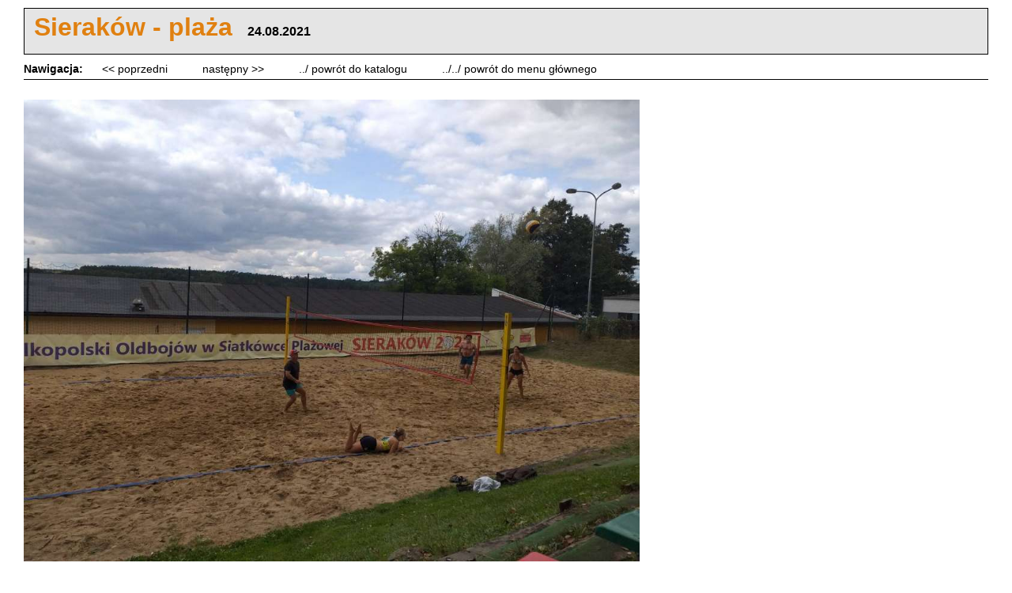

--- FILE ---
content_type: text/html; charset=UTF-8
request_url: https://tomek.zozlak.org/zdjecia_instant/index.php?katalog=sierakow_plaza_2021_08_24&nr=3
body_size: 1101
content:
<!DOCTYPE html PUBLIC "-//W3C//DTD XHTML Basic 1.1//EN" "http://www.w3.org/TR/xhtml-basic/xhtml-basic11.dtd">
<html><head>
	<title>
		Zdjęcia "Instant" na tomek.zozlak.org
	</title>
	<meta http-equiv="content-type" content="text/html; charset=UTF-8"/>
	<meta name="author" content="Tomasz Żóltak"/>
	<meta name="generator" content="EditPad"/>
	<link rel="stylesheet" type="text/css" href="instant.css"/>
	<script type="text/JavaScript" src="funkcje.js"></script>
	<style type="text/css">

	</style>
</head>
<body onload="dopasuj_wymiary()">
	<div>
		<img id="poznaj_wysokosc" src="wypelniacz.gif" alt="obrazek potrzebny do zrobienia sztuczki"/>
	</div>
	<table class="opis"><tr><td>
		<div class="tytul">
			Sieraków - plaża
			<span class="data">24.08.2021</span>
		</div>
		<p class="pp">
			
		</p>
	</td></tr></table>
	<div class="nawigacja">
				<p class="b">Nawigacja: </p>
				<a href="index.php?katalog=sierakow_plaza_2021_08_24&amp;nr=2">
					&lt;&lt;&nbsp;poprzedni
				</a>
				<a href="index.php?katalog=sierakow_plaza_2021_08_24&amp;nr=4">
					następny&nbsp;&gt;&gt;
				</a>
				<a href="index.php?katalog=sierakow_plaza_2021_08_24">
					../&nbsp;powrót&nbsp;do&nbsp;katalogu
				</a>
				<a href="index.php">
					../../&nbsp;powrót&nbsp;do&nbsp;menu&nbsp;głównego
				</a>
	</div>
	<table class="zdjecia" id="zdjecie_tab"><tr><td>
		<a href="index.php?katalog=sierakow_plaza_2021_08_24&amp;nr=4">
			<img src="sierakow_plaza_2021_08_24/signal-2021-08-24-133451-7.jpg" alt="signal-2021-08-24-133451-7.jpg" id="zdjecie"/>
		</a>
	</td></tr></table>
	<div class="nawigacja">
				<p class="b">exif: </p>
				<span>;</span>
				<span>czas&nbsp;naświetlania:&nbsp;&nbsp;s;</span>
				<span>wartość&nbsp;f:&nbsp;;</span>
				<span>przysłona:&nbsp;;</span>
				<span>czułość&nbsp;ISO:&nbsp;;</span>
				<span>ogniskowa:&nbsp;&nbsp;mm;</span>
		<br/><br/>
	</div>
	<div class="nawigacja">
				<p class="b">Nawigacja: </p>
				<a href="index.php?katalog=sierakow_plaza_2021_08_24&amp;nr=2">
					&lt;&lt;&nbsp;poprzedni
				</a>
				<a href="index.php?katalog=sierakow_plaza_2021_08_24&amp;nr=4">
					następny&nbsp;&gt;&gt;
				</a>
				<a href="index.php?katalog=sierakow_plaza_2021_08_24">
					../&nbsp;powrót&nbsp;do&nbsp;katalogu
				</a>
				<a href="index.php">
					../../&nbsp;powrót&nbsp;do&nbsp;menu&nbsp;głównego
				</a>
	</div>
	<table class="stopka">
	<tr>
		<td id="stat4u">
			<a href="http://jigsaw.w3.org/css-validator/">
				<img src="https://jigsaw.w3.org/css-validator/images/vcss" alt="Poprawny CSS!"/>
			</a>
			<a href="http://validator.w3.org/check?uri=referer">
				<img src="https://www.w3.org/Icons/valid-xhtml11" alt="Valid XHTML 1.1 Strict"/>
			</a>
			<a href="http://www.php.net/">
				<img src="../inne/php-power-white.gif" alt="powered by PHP"/>
			</a>
		</td>
	</tr>
	<tr>
		<td class="przypis">
			&copy; Tomek Żółtak 2008-2010<br/>
			<img src="../inne/kontakt_cz.gif" alt="mój mail"/>
		</td>
	</tr>
	</table>
</body>
</html>


--- FILE ---
content_type: text/css
request_url: https://tomek.zozlak.org/zdjecia_instant/instant.css
body_size: 1432
content:
body		{margin: 10px 30px; padding: 0px; text-align: left; background-color: #FFFFFF; background-image: url(); font-size: medium;}
p.i		{display: inline; font-style: italic; position: relative; top: 0px; left: -20px;}
p.b		{display: inline; font-weight: bold;}
p.u		{display: inline; text-decoration: underline;}
a		{text-decoration: none; color: #000000;}
input		{margin: 5px; background-color: #E0E0E0; border-style: solid; border-width: 1px; border-color: #000000;}
textarea	{margin: 5px; padding: 5px; width: 500px; background-color: #E0E0E0; font-family: serif; border-style: solid; border-width: 1px; border-color: #000000;}
input.chceckbox	{margin: 0px 5px; padding: 0px; border-style: none; background-color: #FFFFFF;}
a img		{border: none;}
a:hover		{color: #0000D0;}
input:hover	{background-color: #B0B0B0;}
input:focus	{background-color: #C5C5C5;}
textarea:hover	{background-color: #B0B0B0;}
textarea:focus	{background-color: #C5C5C5;}
.bez_bolda	{font-weight: normal;}

div.cookies		{margin: 0px; padding: 0px 2px 5px 2px; font-family: Times, serif; font-size: small; color: #202020;}
div.tytul		{margin: 0px 30px 0px 0px; padding: 5px 2px; font-family: Tahoma, sans-serif; font-size: xx-large; font-weight: bold; color: #E08010; float: left;}
span.data		{margin: 0px 0px 0px 10px; padding: 0px; font-family: Tahoma, sans-serif; font-size: medium; font-weight: bold; color: #000000;}
table.opis		{margin: 0px; width: 100%; background-color: #E5E5E5; border-style: solid; border-width: 1px; border-color: #000000; border-collapse: collapse; border-spacing: 0px;}
table.opis td		{padding: 0px 10px 10px 10px; text-align: justify; font-family: serif; font-size: medium; color: #000000;}
table.opis td p		{margin: 0px 10px; padding: 0px 10px; text-indent: 30px;}
table.opis td p.pp	{margin: 20px 10px 0px 0px; padding: 0px 10px; text-indent: 0px;}
div.podtytul		{margin: 5px 0px 5px 0px; padding: 5px 0px; font-family: Tahoma, sans-serif; font-size: 120%; font-weight: bold;}
div.podtytul div 	{float: left; width: 180px;}
div.nawigacja		{margin: 5px 0px; padding: 5px 0px; font-family: Tahoma, sans-serif; font-size: 90%; border-style: none none solid none; border-width: 1px; border-color: #000000;}
div.nawigacja a		{margin: 0px 20px;}
div.nawigacja span	{margin: 0px 10px;}
ul			{margin: 0px;}
li			{font-family: Tahoma, sans-serif; font-size: medium;}
li.zdjecia		{margin: 10px 15px;}
li.notatki		{margin: 10px 15px 10px 200px;}
li.g_mies		{margin: 0px; border-top-style: solid; border-top-width: 1px; list-style-type: none;}
li.g_lat		{margin: 0px; border-top-style: solid; border-top-width: 2px; list-style-type: none;}
table.stopka	{width: 100%; margin: 0px; border-collapse: collapse; border-spacing: 0px;}
td#stat4u	{padding: 5px; text-align: right;}
td.przypis	{padding: 5px; text-align: right; font-family: Tahoma, sans-serif; font-weight: normal; font-size: small;}

div.tresc_notatki	{margin: 5px 0px; padding: 5px 20px; font-family: "Times New Roman", serif; font-size: 110%; text-align: justify; border-style: none none solid none; border-width: 1px; border-color: #000000;}
div.tresc_notatki p	{text-indent: 30px; margin: 5px 0px;}
div.tresc_notatki p.podpis	{text-indent: 0px; font-family: Tahoma, sans-serif; font-size: 90%; font-weight: bold; margin: 10px 100px;}
div#usun_notatke	{margin: 10px; visibility: hidden;}

table.zdjecia		{margin: 0px; width: 100%; border-style: none none solid none; border-width: 1px; border-color: #000000; border-collapse: collapse; border-spacing: 0px;}
table.zdjecia td	{padding: 20px 0px;}
div.zdjecie		{margin: 5px 10px; padding: 0px; text-align: center; float: left;}
div.zdjecie table	{margin: 0px auto; border-style: none; background-color: #D0D0D0; border-collapse: collapse; border-spacing: 0px;}
div.zdjecie table.admin	{margin: 0px auto; border-style: none; background-color: #FFFFFF; border-collapse: collapse; border-spacing: 0px;}
div.zdjecie td		{padding: 0px; font-size: 1px;}
div.zdjecie img		{position: relative; top: -4px; left: -4px; margin: 0px; padding: 2px; border-style: solid; border-width: 1px; border-color: #000000; background-color: #FFFFFF;}
div.zdjecie table.admin img	{position: relative; top: 0px; left: 0px;}
div.podpis		{font-family: Tahoma, sans-serif; font-weight: normal; font-size: 90%;}

img#poznaj_wysokosc	{position: absolute; top: 0px; left: 0px; height: 100%; visibility: hidden;}

div.zdjecie table.admin		{border-style: none; border-collapse: collapse; border-spacing: 0px; margin: 0px auto;}
div.zdjecie table.admin td	{padding: 0px; font-size: medium;}
div.zdjecie input		{border-style: none;}

div.opis_kat		{margin: 0px; padding: 10px; text-align: center; font-family: Tahoma, sans-serif; font-size: 90%; font-weight: bold; border-style: none none solid none; border-width: 1px; border-color: #000000;}
input.data		{text-align: center; padding: 2px; margin: 5px 1px;}
a.przycisk		{margin: 0px auto; padding: 2px 10px; background-color: #D0D0D0; font-family: Tahoma, sans-serif; font-size: 80%; font-weight: bold; border-style: outset; border-width: 1px;}
a.przycisk:active	{border-style: inset;}
a.przycisk:hover	{color: #000000;}
input.przycisk		{margin: 0px auto; padding: 2px 10px; background-color: #D0D0D0; font-family: Tahoma, sans-serif; font-size: 80%; font-weight: bold; border-style: outset; border-width: 1px;}
input.przycisk:active	{border-style: inset;}

table.instrukcja	{margin: 10px auto; border-style: solid; border-width: 1px; border-color: #000000; border-collapse: collapse; border-spacing: 0px;}
table.instrukcja td	{padding: 2px 5px 2px 30px; text-align: left; background-color: #E0E0E0;}
table.instrukcja td.tytul	{padding: 5px; text-align: center; color: #FFFFFF; font-family: Tahoma, sans-serif; font-size: medium; font-weight: bold; background-color: #707090;}
table.instrukcja td.podtytul	{padding: 5px; text-align: justify;}

table#opcje_zaaw	{visibility: hidden; margin: 5px auto; border-style: solid; border-width: 1px; border-color: #000000; border-collapse: collapse; border-spacing: 0px;}
table#opcje_zaaw td	{padding: 3px 10px; text-align: right; font-size: 90%; font-weight: bold; background-color: #E0E0E0;}
table#opcje_zaaw td.min	{padding: 1px 10px; text-align: right; font-size: 80%; font-weight: normal; background-color: #E0E0E0;}
input.opcje_zaaw	{text-align: center; padding: 2px; border-style: none;}

table#pasek_post	{margin: 0px auto; text-align: left; vertical-align: middle; font-size: 1px; border-style: solid; border-width: 1px; border-color: #000000; padding: 3px 1px;}
table#pasek_post td	{padding: 0px; text-align: left;}
img.pasek_post		{margin: 0px; padding: 0px; height: 10px;}
img.wypelniacz		{margin: 0px; padding: 0px; height: 1px;}

table#admin table#zdjecia		{margin: 0px auto; border-style: none; border-collapse: collapse; border-spacing: 0px;}
table#admin table#zdjecia td		{padding: 5px 10px; border-style: none; text-align: center; vertical-align: bottom; font-family: Tahoma, sans-serif; font-size: 90%;}
table#admin table#zdjecia td input	{font-family: serif; font-size: medium; text-align: left; border-width: 1px;}

--- FILE ---
content_type: text/javascript
request_url: https://tomek.zozlak.org/zdjecia_instant/funkcje.js
body_size: 232
content:
function dopasuj_wymiary() {
	offset=document.getElementById('zdjecie_tab').offsetTop;
	if (navigator.appName=='Microsoft Internet Explorer') y=document.images.poznaj_wysokosc.height-offset-40;
	else y=window.innerHeight-offset-30;

	if(y<384) y=384;
	if(y<=document.images.zdjecie.height) document.images.zdjecie.height=y;
}